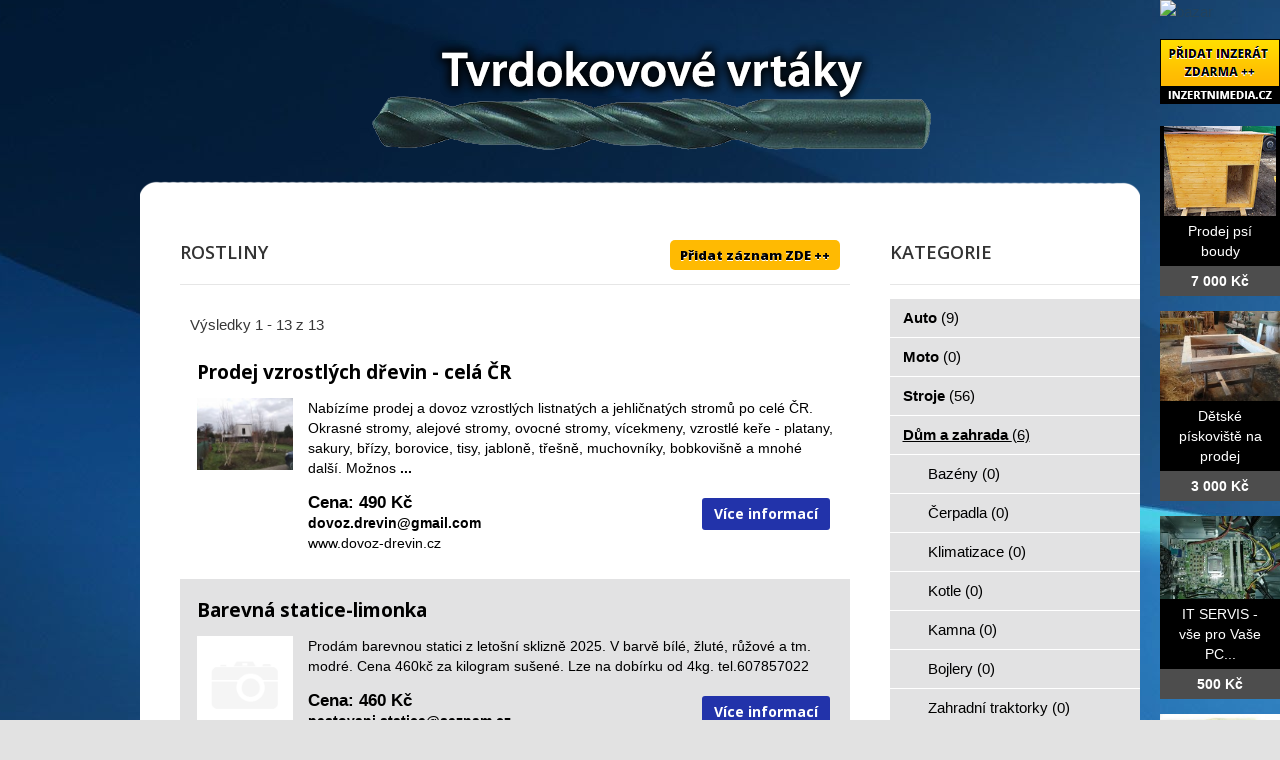

--- FILE ---
content_type: text/html; charset=utf-8
request_url: http://www.tvrdokovove-vrtaky.cz/bazar/dum-a-zahrada/rostliny
body_size: 6431
content:
<!DOCTYPE html>
<html lang="cs-cz">
<head>
  <base href="http://www.tvrdokovove-vrtaky.cz/bazar/dum-a-zahrada/rostliny" />
  <meta http-equiv="content-type" content="text/html; charset=utf-8" />
  <meta name="title" content="Rostliny" />
  <meta name="author" content="Monaxa Provider s.r.o. (www.firemni-reklama.cz)" />
  <meta name="generator" content="Joomla! - Open Source Content Management" />
  <title>Rostliny - tvrdokovove-vrtaky.cz</title>
  <link href="http://www.tvrdokovove-vrtaky.cz/bazar/dum-a-zahrada/rostliny" rel="canonical" />
  <link rel="stylesheet" href="/bazar/media/system/css/modal.css" type="text/css" />
  <link rel="stylesheet" href="/data/style.css" type="text/css" />
  <link rel="stylesheet" href="https://fonts.googleapis.com/css?family=Open+Sans:300italic,400italic,600italic,700italic,800italic,400,800,700,600,300&amp;subset=latin,latin-ext" type="text/css" />
  <script src="/bazar/media/system/js/mootools-core.js" type="text/javascript"></script>
  <script src="/bazar/media/system/js/core.js" type="text/javascript"></script>
  <script src="/bazar/media/system/js/mootools-more.js" type="text/javascript"></script>
  <script src="/bazar/media/system/js/modal.js" type="text/javascript"></script>
  <script type="text/javascript">
window.addEvent('domready', function() {
			$$('.tooltip').each(function(el) {
				var title = el.get('title');
				if (title) {
					var parts = title.split('::', 2);
					el.store('tip:title', parts[0]);
					el.store('tip:text', parts[1]);
				}
			});
			var JTooltips = new Tips($$('.tooltip'), { maxTitleChars: 50, fixed: false});
		});
		window.addEvent('domready', function() {

			SqueezeBox.initialize({});
			SqueezeBox.assign($$('a.modal'), {
				parse: 'rel'
			});
		});


  </script>
  <link href="http://www.tvrdokovove-vrtaky.cz/bazar/components/com_mtree/templates/kinabalu/template.css" rel="stylesheet" type="text/css"/>

<!-- Piwik -->
<script type="text/javascript">
  var _paq = _paq || [];
  /* tracker methods like "setCustomDimension" should be called before "trackPageView" */
  _paq.push(['trackPageView']);
  _paq.push(['enableLinkTracking']);
  (function() {
    var u="//statistika.monaxaweb.cz/";
    _paq.push(['setTrackerUrl', u+'piwik.php']);
    _paq.push(['setSiteId', '87']);
    var d=document, g=d.createElement('script'), s=d.getElementsByTagName('script')[0];
    g.type='text/javascript'; g.async=true; g.defer=true; g.src=u+'piwik.js'; s.parentNode.insertBefore(g,s);
  })();
</script>
<!-- End Piwik Code -->
</head>

<body>
<noscript><p><img src="//statistika.monaxaweb.cz/piwik.php?idsite=87&rec=1" style="border:0;" alt="" /></p></noscript>
<div id="bg">
	<img src="/data/bg.jpg" alt="">
</div>
<div id="general">
	<div id="mainheader">
    <a href="/" id="mainodkaz" title="Tvrdokovové vrtáky – hlavní strana"></a>
  </div>
<div id="mainobsah">

<div class="ID-levy">

<div id="system-message-container">
</div>
<div class="inzerat-vypis">
<h1>Rostliny <a href="http://www.inzertnimedia.cz/index.php?option=com_mtree&task=addlisting&cat_id=268&Itemid=101" class="tooltip pridat-inzerat" title="Přidáním inzerátu na tento systém zveřejníme váš inzerát na cca 400 webových portálech a to zcela zdarma.::">Přidat záznam ZDE ++</a></h1>
<div class="vypis-inzeraty">
<div class="pagination">
		<span class="vysledky vysledky-levy">
Výsledky 1 - 13 z 13</span>
</div>
<div class="vypis-inzerat vypis-inzerat-radek-1">
<h2><a href="/bazar/dum-a-zahrada/rostliny/8323-prodej-vzrostlych-drevin-cela-cr">
Prodej vzrostlých dřevin - celá ČR</a></h2>
<div class="levy">
<a href="/bazar/dum-a-zahrada/rostliny/8323-prodej-vzrostlych-drevin-cela-cr">
<img src="http://www.inzertnimedia.cz/media/com_mtree/images/listings/s/10406-foto1.jpg" alt="Prodej vzrostlých dřevin - celá ČR" />
</a>
</div>
<div class="pravy">
<p class="popisek">Nabízíme prodej a dovoz vzrostlých listnatých a jehličnatých stromů po celé ČR. Okrasné stromy, alejové stromy, ovocné stromy, vícekmeny, vzrostlé keře - platany, sakury, břízy, borovice, tisy, jabloně, třešně, muchovníky, bobkovišně a mnohé další. Možnos <b>...</b></p><div class="clr"></div>
<a class="odkaz" href="/bazar/dum-a-zahrada/rostliny/8323-prodej-vzrostlych-drevin-cela-cr">Více informací</a>
<p class="price">Cena: 490 Kč</p><p class="address"><script type="text/javascript"><!--
document.write('<a hr'+'ef="mai'+'lto'+':'+'%64%6f%76%6f%7a%2e%64%72%65%76%69%6e%40%67%6d%61%69%6c%2e%63%6f%6d">&#100;&#111;&#118;&#111;&#122;&#46;&#100;&#114;&#101;&#118;&#105;&#110;&#64;&#103;&#109;&#97;&#105;&#108;&#46;&#99;&#111;&#109;<\/a>');
//--></script></p><p class="website"><a href="http://www.dovoz-drevin.cz" target="_blank">www.dovoz-drevin.cz</a></p></div>
</div>
<div class="vypis-inzerat vypis-inzerat-radek-2">
<h2><a href="/bazar/dum-a-zahrada/rostliny/8316-barevna-statice-limonka">
Barevná statice-limonka</a></h2>
<div class="levy">
<a href="/bazar/dum-a-zahrada/rostliny/8316-barevna-statice-limonka">
<img src="http://www.inzertnimedia.cz/media/com_mtree/images/noimage_thb.png" alt="chybí obrázek" />
</a>
</div>
<div class="pravy">
<p class="popisek">Prodám barevnou statici z letošní sklizně 2025. V barvě bílé, žluté, růžové a tm. modré. Cena 460kč za kilogram sušené. Lze na dobírku od 4kg. tel.607857022</p><div class="clr"></div>
<a class="odkaz" href="/bazar/dum-a-zahrada/rostliny/8316-barevna-statice-limonka">Více informací</a>
<p class="price">Cena: 460 Kč</p><p class="address"><script type="text/javascript"><!--
document.write('<a hr'+'ef="mai'+'lto'+':'+'%70%65%73%74%6f%76%61%6e%69%2e%73%74%61%74%69%63%65%40%73%65%7a%6e%61%6d%2e%63%7a">&#112;&#101;&#115;&#116;&#111;&#118;&#97;&#110;&#105;&#46;&#115;&#116;&#97;&#116;&#105;&#99;&#101;&#64;&#115;&#101;&#122;&#110;&#97;&#109;&#46;&#99;&#122;<\/a>');
//--></script></p></div>
</div>
<div class="vypis-inzerat vypis-inzerat-radek-1">
<h2><a href="/bazar/dum-a-zahrada/rostliny/8017-jilm-sibirsky-na-zivy-plot-60-80cm">
Jilm sibiřský na živý plot 60-80cm</a></h2>
<div class="levy">
<a href="/bazar/dum-a-zahrada/rostliny/8017-jilm-sibirsky-na-zivy-plot-60-80cm">
<img src="http://www.inzertnimedia.cz/media/com_mtree/images/listings/s/10052-foto1.jpg" alt="Jilm sibiřský na živý plot 60-80cm" />
</a>
</div>
<div class="pravy">
<p class="popisek">Nabízíme kvalitní kontejnerovanou sadbu v 1L kontejneru pro výsadbu do živých plotů.
Jilm sibiřský je opadavá okrasná dřevina. Přirůstá za jeden rok 1,2-1,8 metru, přičemž se velice dobře větví a snáší výborně sestřih s následným masivním zahuštěním koru <b>...</b></p><div class="clr"></div>
<a class="odkaz" href="/bazar/dum-a-zahrada/rostliny/8017-jilm-sibirsky-na-zivy-plot-60-80cm">Více informací</a>
<p class="price">Cena: 49 Kč</p><p class="address"><script type="text/javascript"><!--
document.write('<a hr'+'ef="mai'+'lto'+':'+'%6f%62%63%68%6f%64%40%73%65%6b%76%6f%6a%2e%63%7a">&#111;&#98;&#99;&#104;&#111;&#100;&#64;&#115;&#101;&#107;&#118;&#111;&#106;&#46;&#99;&#122;<\/a>');
//--></script></p><p class="website"><a href="http://www.sekvoj.cz" target="_blank">www.sekvoj.cz</a></p></div>
</div>
<div class="vypis-inzerat vypis-inzerat-radek-2">
<h2><a href="/bazar/dum-a-zahrada/rostliny/7842-blahocet-cilsky-araucaria-araucana">
Blahočet čilský - Araucaria araucana</a></h2>
<div class="levy">
<a href="/bazar/dum-a-zahrada/rostliny/7842-blahocet-cilsky-araucaria-araucana">
<img src="http://www.inzertnimedia.cz/media/com_mtree/images/listings/s/9704-foto1.jpg" alt="Blahočet čilský - Araucaria araucana" />
</a>
</div>
<div class="pravy">
<p class="popisek">Pěstujeme a prodáváme Blahočety čilské (Araucaria araucana) z vlastní i zahraniční produkce. Jsme specialisté v oboru a odborně Vám poradíme. Nabízíme ve velikostech od malých sazenic až po vzrostlé stromy. Dodáme i několikametrové solitéry do Vaší předza <b>...</b></p><div class="clr"></div>
<a class="odkaz" href="/bazar/dum-a-zahrada/rostliny/7842-blahocet-cilsky-araucaria-araucana">Více informací</a>
<p class="price">Cena: 0 Kč</p><p class="address"><script type="text/javascript"><!--
document.write('<a hr'+'ef="mai'+'lto'+':'+'%69%6e%66%6f%40%61%72%61%75%63%61%72%69%61%2e%63%7a">&#105;&#110;&#102;&#111;&#64;&#97;&#114;&#97;&#117;&#99;&#97;&#114;&#105;&#97;&#46;&#99;&#122;<\/a>');
//--></script></p><p class="website"><a href="http://www.araucaria.cz" target="_blank">www.araucaria.cz</a></p></div>
</div>
<div class="vypis-inzerat vypis-inzerat-radek-1">
<h2><a href="/bazar/dum-a-zahrada/rostliny/7741-prodej-vzrostlych-drevin">
Prodej vzrostlých dřevin</a></h2>
<div class="levy">
<a href="/bazar/dum-a-zahrada/rostliny/7741-prodej-vzrostlych-drevin">
<img src="http://www.inzertnimedia.cz/media/com_mtree/images/listings/s/9525-foto1.jpg" alt="Prodej vzrostlých dřevin" />
</a>
</div>
<div class="pravy">
<p class="popisek">Nabízíme alejové listnaté stromy a jehličnany s dovozem po celé ČR.
Okrasné stromy, ovocné stromy, vícekmeny - muchovníky, břízy, javory, duby, sakury, třešně, jabloně a mnohé další.
Celou nabídku naleznete na webu www.dovoz-drevin.cz</p><div class="clr"></div>
<a class="odkaz" href="/bazar/dum-a-zahrada/rostliny/7741-prodej-vzrostlych-drevin">Více informací</a>
<p class="price">Cena: 4 900 Kč</p><p class="address"><script type="text/javascript"><!--
document.write('<a hr'+'ef="mai'+'lto'+':'+'%6a%61%6b%75%62%2e%6b%72%61%74%40%73%65%7a%6e%61%6d%2e%63%7a">&#106;&#97;&#107;&#117;&#98;&#46;&#107;&#114;&#97;&#116;&#64;&#115;&#101;&#122;&#110;&#97;&#109;&#46;&#99;&#122;<\/a>');
//--></script></p><p class="website"><a href="http://www.dovoz-drevin.cz" target="_blank">www.dovoz-drevin.cz</a></p></div>
</div>
<div class="vypis-inzerat vypis-inzerat-radek-2">
<h2><a href="/bazar/dum-a-zahrada/rostliny/7737-jilm-sibirsky-rychlerostouci-zivy-plot">
Jilm sibiřský - rychlerostoucí živý plot</a></h2>
<div class="levy">
<a href="/bazar/dum-a-zahrada/rostliny/7737-jilm-sibirsky-rychlerostouci-zivy-plot">
<img src="http://www.inzertnimedia.cz/media/com_mtree/images/listings/s/9516-foto3.jpg" alt="Jilm sibiřský - rychlerostoucí živý plot" />
</a>
</div>
<div class="pravy">
<p class="popisek">Nabízíme k výsadbě kontejnerovanou silnou sadbu jilmu sibiřského s uceleným kořenovým systémem. Sazenice zasíláme, nebo osobním odběrem. www.sekvoj.cz</p><div class="clr"></div>
<a class="odkaz" href="/bazar/dum-a-zahrada/rostliny/7737-jilm-sibirsky-rychlerostouci-zivy-plot">Více informací</a>
<p class="price">Cena: 45 Kč</p><p class="address"><script type="text/javascript"><!--
document.write('<a hr'+'ef="mai'+'lto'+':'+'%6f%62%63%68%6f%64%40%73%65%6b%76%6f%6a%2e%63%7a">&#111;&#98;&#99;&#104;&#111;&#100;&#64;&#115;&#101;&#107;&#118;&#111;&#106;&#46;&#99;&#122;<\/a>');
//--></script></p><p class="website"><a href="http://www.sekvoj.cz" target="_blank">www.sekvoj.cz</a></p></div>
</div>
<div class="vypis-inzerat vypis-inzerat-radek-1">
<h2><a href="/bazar/dum-a-zahrada/rostliny/7613-prodej-vzrostlych-drevin-cela-cr">
Prodej vzrostlých dřevin - celá ČR</a></h2>
<div class="levy">
<a href="/bazar/dum-a-zahrada/rostliny/7613-prodej-vzrostlych-drevin-cela-cr">
<img src="http://www.inzertnimedia.cz/media/com_mtree/images/listings/s/9219-foto4.jpg" alt="Prodej vzrostlých dřevin - celá ČR" />
</a>
</div>
<div class="pravy">
<p class="popisek">Prodáváme vzrostlé alejové stromy a vícekmeny. Okrasné i ovocné vzrostlé stromy - jabloně, třešně, javory, duby, sakury, jedle, muchovníky, břízy a spoustu dalších druhů. Velké vzrostlé stromy na zakázku. Odborně poradíme s výsadbou a následnou údržbou. V <b>...</b></p><div class="clr"></div>
<a class="odkaz" href="/bazar/dum-a-zahrada/rostliny/7613-prodej-vzrostlych-drevin-cela-cr">Více informací</a>
<p class="price">Cena: 0 Kč</p><p class="address"><script type="text/javascript"><!--
document.write('<a hr'+'ef="mai'+'lto'+':'+'%64%6f%76%6f%7a%2e%64%72%65%76%69%6e%40%67%6d%61%69%6c%2e%63%6f%6d">&#100;&#111;&#118;&#111;&#122;&#46;&#100;&#114;&#101;&#118;&#105;&#110;&#64;&#103;&#109;&#97;&#105;&#108;&#46;&#99;&#111;&#109;<\/a>');
//--></script></p><p class="website"><a href="http://www.dovoz-drevin.cz" target="_blank">www.dovoz-drevin.cz</a></p></div>
</div>
<div class="vypis-inzerat vypis-inzerat-radek-2">
<h2><a href="/bazar/dum-a-zahrada/rostliny/7428-jilm-sibirsky-rychle-rostouci-zivy-plot">
Jilm sibiřský - rychle rostoucí živý plot</a></h2>
<div class="levy">
<a href="/bazar/dum-a-zahrada/rostliny/7428-jilm-sibirsky-rychle-rostouci-zivy-plot">
<img src="http://www.inzertnimedia.cz/media/com_mtree/images/listings/s/8885-foto2.jpg" alt="Jilm sibiřský - rychle rostoucí živý plot" />
</a>
</div>
<div class="pravy">
<p class="popisek">Nabízíme k podzimní výsadbě kontejnerované sazenice, kvalitně prokořeněné, zdravé, silné sazenice. Rychle rostoucí dřevina přirůstá 1-1,5m ročně, ideální do živých plotů, remízků, odhlučnění, odstínění. Zasíláme dopravní službou, nebo osobním odběrem. www <b>...</b></p><div class="clr"></div>
<a class="odkaz" href="/bazar/dum-a-zahrada/rostliny/7428-jilm-sibirsky-rychle-rostouci-zivy-plot">Více informací</a>
<p class="price">Cena: 45 Kč</p><p class="address"><script type="text/javascript"><!--
document.write('<a hr'+'ef="mai'+'lto'+':'+'%6f%62%63%68%6f%64%40%73%65%6b%76%6f%6a%2e%63%7a">&#111;&#98;&#99;&#104;&#111;&#100;&#64;&#115;&#101;&#107;&#118;&#111;&#106;&#46;&#99;&#122;<\/a>');
//--></script></p><p class="website"><a href="http://www.sekvoj.cz" target="_blank">www.sekvoj.cz</a></p></div>
</div>
<div class="vypis-inzerat vypis-inzerat-radek-1">
<h2><a href="/bazar/dum-a-zahrada/rostliny/7284-prodej-vzrostlych-drevin-2021">
Prodej vzrostlých dřevin 2021</a></h2>
<div class="levy">
<a href="/bazar/dum-a-zahrada/rostliny/7284-prodej-vzrostlych-drevin-2021">
<img src="http://www.inzertnimedia.cz/media/com_mtree/images/listings/s/8552-foto1.jpg" alt="Prodej vzrostlých dřevin 2021" />
</a>
</div>
<div class="pravy">
<p class="popisek">Prodávám vzrostlé stromy a keře k výsadbě. Široký sortiment ovocných i okrasných dřevin, keřů a jehličnanů. Vzrostlé duby, lípy, břízy vícekmeny, jabloně, třešně, ořešáky, muchovníky a mnoho dalšího naleznete na www.dovoz-drevin.cz . Doprava v Hradci Král <b>...</b></p><div class="clr"></div>
<a class="odkaz" href="/bazar/dum-a-zahrada/rostliny/7284-prodej-vzrostlych-drevin-2021">Více informací</a>
<p class="price">Cena: 4 500 Kč</p><p class="address"><script type="text/javascript"><!--
document.write('<a hr'+'ef="mai'+'lto'+':'+'%64%6f%76%6f%7a%2e%64%72%65%76%69%6e%40%67%6d%61%69%6c%2e%63%6f%6d">&#100;&#111;&#118;&#111;&#122;&#46;&#100;&#114;&#101;&#118;&#105;&#110;&#64;&#103;&#109;&#97;&#105;&#108;&#46;&#99;&#111;&#109;<\/a>');
//--></script></p><p class="website"><a href="http://www.dovoz-drevin.cz" target="_blank">www.dovoz-drevin.cz</a></p></div>
</div>
<div class="vypis-inzerat vypis-inzerat-radek-2">
<h2><a href="/bazar/dum-a-zahrada/rostliny/6980-jilm-sibirsky-nejrychleji-rostouci-zivy-plot">
Jilm sibiřský - nejrychleji rostoucí živý plot</a></h2>
<div class="levy">
<a href="/bazar/dum-a-zahrada/rostliny/6980-jilm-sibirsky-nejrychleji-rostouci-zivy-plot">
<img src="http://www.inzertnimedia.cz/media/com_mtree/images/listings/s/8183-foto1.jpg" alt="Jilm sibiřský - nejrychleji rostoucí živý plot" />
</a>
</div>
<div class="pravy">
<p class="popisek">Nabízíme kvalitní kontejnerované sazenice o výšce 40-60cm. Ideální dřevina pro husté a rychle narostlé živé ploty, remízky, zastínění atd. Sazenice zasíláme, nebo můžete osobně odebrat u nás v zahradnictví. http://www.sekvoj.cz</p><div class="clr"></div>
<a class="odkaz" href="/bazar/dum-a-zahrada/rostliny/6980-jilm-sibirsky-nejrychleji-rostouci-zivy-plot">Více informací</a>
<p class="price">Cena: 35 Kč</p><p class="address"><script type="text/javascript"><!--
document.write('<a hr'+'ef="mai'+'lto'+':'+'%6f%62%63%68%6f%64%40%73%65%6b%76%6f%6a%2e%63%7a">&#111;&#98;&#99;&#104;&#111;&#100;&#64;&#115;&#101;&#107;&#118;&#111;&#106;&#46;&#99;&#122;<\/a>');
//--></script></p><p class="website"><a href="http://www.sekvoj.cz" target="_blank">www.sekvoj.cz</a></p></div>
</div>
<div class="vypis-inzerat vypis-inzerat-radek-1">
<h2><a href="/bazar/dum-a-zahrada/rostliny/4644-habr-obecny-kvalitni-sazenice-do-ziveho-plotu">
Habr obecný - kvalitní sazenice do živého plotu</a></h2>
<div class="levy">
<a href="/bazar/dum-a-zahrada/rostliny/4644-habr-obecny-kvalitni-sazenice-do-ziveho-plotu">
<img src="http://www.inzertnimedia.cz/media/com_mtree/images/listings/s/6399-foto2.jpg" alt="Habr obecný - kvalitní sazenice do živého plotu" />
</a>
</div>
<div class="pravy">
<p class="popisek">Nabízíme prostokořennou sadbu habru obecného o výškách od 30cm-100cm. Sadební materiál zasíláme dopravní službou, nebo můžete osobně odebrat. http://www.sekvoj.cz</p><div class="clr"></div>
<a class="odkaz" href="/bazar/dum-a-zahrada/rostliny/4644-habr-obecny-kvalitni-sazenice-do-ziveho-plotu">Více informací</a>
<p class="price">Cena: 10 Kč</p><p class="address"><script type="text/javascript"><!--
document.write('<a hr'+'ef="mai'+'lto'+':'+'%6f%62%63%68%6f%64%40%73%65%6b%76%6f%6a%2e%63%7a">&#111;&#98;&#99;&#104;&#111;&#100;&#64;&#115;&#101;&#107;&#118;&#111;&#106;&#46;&#99;&#122;<\/a>');
//--></script></p><p class="website"><a href="http://www.sekvoj.cz" target="_blank">www.sekvoj.cz</a></p></div>
</div>
<div class="vypis-inzerat vypis-inzerat-radek-2">
<h2><a href="/bazar/dum-a-zahrada/rostliny/2922-statice-barevna-limonka-2018">
Statice Barevná - limonka 2018</a></h2>
<div class="levy">
<a href="/bazar/dum-a-zahrada/rostliny/2922-statice-barevna-limonka-2018">
<img src="http://www.inzertnimedia.cz/media/com_mtree/images/listings/s/4806-foto1.jpg" alt="Statice Barevná - limonka 2018" />
</a>
</div>
<div class="pravy">
<p class="popisek">Sušená barevná statice na prodej (Limonium sinuatum) r. 2018. Pěstuji pouze limonku krátké stonky. Nezabývám se prodejem stonků z dlouhých odrůd! Svazky dlouhé pouze 30cm. Na dobírku min. 5kg. K dobírce účtuji dopravu poštou. Cena za kg sušiny je 290 Kč. <b>...</b></p><div class="clr"></div>
<a class="odkaz" href="/bazar/dum-a-zahrada/rostliny/2922-statice-barevna-limonka-2018">Více informací</a>
<p class="price">Cena: 290 Kč</p><p class="address"><script type="text/javascript"><!--
document.write('<a hr'+'ef="mai'+'lto'+':'+'%65%6c%69%73%2e%7a%61%68%72%61%64%61%40%70%6f%73%74%2e%63%7a">&#101;&#108;&#105;&#115;&#46;&#122;&#97;&#104;&#114;&#97;&#100;&#97;&#64;&#112;&#111;&#115;&#116;&#46;&#99;&#122;<\/a>');
//--></script></p></div>
</div>
<div class="vypis-inzerat vypis-inzerat-radek-1">
<h2><a href="/bazar/dum-a-zahrada/rostliny/2551-habr-obecny-akce-50cm-12-kc">
Habr obecný - AKCE - 50cm/12,-Kč</a></h2>
<div class="levy">
<a href="/bazar/dum-a-zahrada/rostliny/2551-habr-obecny-akce-50cm-12-kc">
<img src="http://www.inzertnimedia.cz/media/com_mtree/images/listings/s/4359-foto1.jpg" alt="Habr obecný - AKCE - 50cm/12,-Kč" />
</a>
</div>
<div class="pravy">
<p class="popisek">Nabízíme kvalitní prostokořenné sazenice o výšce cca 50cm/12,- Kč. Sazenice zasíláme dopravní službou, nebo můžete osobně odebrat u nás v zahradnictví. http://www.sekvoj.cz</p><div class="clr"></div>
<a class="odkaz" href="/bazar/dum-a-zahrada/rostliny/2551-habr-obecny-akce-50cm-12-kc">Více informací</a>
<p class="price">Cena: 12 Kč</p><p class="address"><script type="text/javascript"><!--
document.write('<a hr'+'ef="mai'+'lto'+':'+'%6f%62%63%68%6f%64%40%73%65%6b%76%6f%6a%2e%63%7a">&#111;&#98;&#99;&#104;&#111;&#100;&#64;&#115;&#101;&#107;&#118;&#111;&#106;&#46;&#99;&#122;<\/a>');
//--></script></p><p class="website"><a href="http://www.sekvoj.cz" target="_blank">www.sekvoj.cz</a></p></div>
</div>
	<div class="pagination">
					<span class="vysledky">
Výsledky 1 - 13 z 13</span>
				</div>
	</div></div>
</div>
<div class="ID-pravy">
<div class="modul">
<h2 class="nadpis">Kategorie</h2>
<div class="text">
<ul class="menu-bazar"><li><a href="/bazar/auto">Auto <small>(9)</small></a></li><li><a href="/bazar/moto">Moto <small>(0)</small></a></li><li><a href="/bazar/stroje">Stroje <small>(56)</small></a></li><li class="parent active"><a href="/bazar/dum-a-zahrada">Dům a zahrada <small>(6)</small></a><ul class="menu-bazar"><li><a href="/bazar/dum-a-zahrada/bazeny">Bazény <small>(0)</small></a></li><li><a href="/bazar/dum-a-zahrada/cerpadla">Čerpadla <small>(0)</small></a></li><li><a href="/bazar/dum-a-zahrada/klimatizace">Klimatizace <small>(0)</small></a></li><li><a href="/bazar/dum-a-zahrada/kotle">Kotle <small>(0)</small></a></li><li><a href="/bazar/dum-a-zahrada/kamna">Kamna <small>(0)</small></a></li><li><a href="/bazar/dum-a-zahrada/bojlery">Bojlery <small>(0)</small></a></li><li><a href="/bazar/dum-a-zahrada/zahradni-traktorky">Zahradní traktorky <small>(0)</small></a></li><li><a href="/bazar/dum-a-zahrada/michacky">Míchačky <small>(0)</small></a></li><li><a href="/bazar/dum-a-zahrada/naradi">Nářadí <small>(0)</small></a></li><li><a href="/bazar/dum-a-zahrada/radiatory">Radiátory <small>(0)</small></a></li><li class="parent active"><a href="/bazar/dum-a-zahrada/rostliny">Rostliny <small>(0)</small></a></li><li><a href="/bazar/dum-a-zahrada/sekacky">Sekačky <small>(0)</small></a></li><li><a href="/bazar/dum-a-zahrada/snezne-frezy">Sněžné frézy <small>(0)</small></a></li><li><a href="/bazar/dum-a-zahrada/stavebni-material">Stavební materiál <small>(0)</small></a></li><li><a href="/bazar/dum-a-zahrada/vybaveni-dilen">Vybavení dílen <small>(0)</small></a></li><li><a href="/bazar/dum-a-zahrada/vysavace">Vysavače <small>(0)</small></a></li><li><a href="/bazar/dum-a-zahrada/grili">Grili <small>(0)</small></a></li><li><a href="/bazar/dum-a-zahrada/zahradni-nabytek">Zahradní nábytek <small>(0)</small></a></li><li><a href="/bazar/dum-a-zahrada/zahradni-technika">Zahradní technika <small>(0)</small></a></li><li><a href="/bazar/dum-a-zahrada/ostatni">Ostatní <small>(3)</small></a></li></ul></li><li><a href="/bazar/reality">Reality <small>(29)</small></a></li><li><a href="/bazar/zvirata">Zvířata <small>(0)</small></a></li><li><a href="/bazar/pc">Počítače <small>(0)</small></a></li><li><a href="/bazar/elektro">Elektro <small>(5)</small></a></li><li><a href="/bazar/mobily">Mobily <small>(0)</small></a></li><li><a href="/bazar/foto-video">Foto - video <small>(0)</small></a></li><li><a href="/bazar/prace">Práce <small>(0)</small></a></li><li><a href="/bazar/sluzby">Služby <small>(11)</small></a></li><li><a href="/bazar/deti">Děti <small>(0)</small></a></li><li><a href="/bazar/obleceni">Oblečení <small>(0)</small></a></li><li><a href="/bazar/sport">Sport <small>(0)</small></a></li><li><a href="/bazar/hudba">Hudba <small>(0)</small></a></li><li><a href="/bazar/knihy">Knihy <small>(0)</small></a></li><li><a href="/bazar/vstupenky">Vstupenky <small>(0)</small></a></li><li><a href="/bazar/nabytek">Nábytek <small>(0)</small></a></li><li><a href="/bazar/ostatni">Ostatní <small>(38)</small></a></li><li><a href="/bazar/koupe">Koupě <small>(2)</small></a></li><li><a href="/bazar/palivove-drevo-palivove-drivi-drevo-na-topeni">Palivové dřevo - palivové dříví - dřevo na topení <small>(15)</small></a></li></ul></div>
</div>
</div>

</div>
<div id="mainfooter">

<div id="supplementary" class="two">
		<div id="first" class="widget-area" role="complementary">
		<aside id="text-2" class="widget widget_text"><h3 class="widget-title">Copyright</h3>			<div class="textwidget">(c) tvrdokovove-vrtaky.cz 2012 / SEO: <a href="http://www.k2media.cz/" title="SEO Praha" target="_blank">k2media.cz</a></div>
		</aside>	</div><!-- #first .widget-area -->
	
		<div id="second" class="widget-area" role="complementary">
		<aside id="text-3" class="widget widget_text"><h3 class="widget-title">Užitečné odkazy</h3>			<div class="textwidget"><a href="http://www.tvrdokovove-odpady.cz/" title="tvrdokovove odpady vykup, vykup tvrdokovoveho odpadu, vykup odpadu z tvrdokovu, vykup tvrdokovovych spicek">Tvrdokovové odpady</a>
<a href="http://www.vykup-slinute-karbidy.cz/" title="vykup slinute karbidy, slinute karbidy, slinuty karbid, vykup karbid, vykup slinuty, vykup slinutych karbidu, vykup slinuteho karbidu, vykup wolfram karbidu">Výkup - slinuté karbidy</a><a href="http://www.vykup-tk-platku.cz/" title="vykup tk platku, vykup tvrdokovu, vykup slinuteho karbidu">Výkup TK plátků</a>
<a href="http://www.vykup-sk-platku.cz/" title="vykup sk platku, výkup tvrdokovu, výkup slinutého karbidu">Výkup SK plátků</a>
<a href="http://www.slinute-karbidy-vykup.cz/" title="slinute karbidy, vykup karbidu, výkup slinutých karbidů">Slinuté karbidy výkup</a>

</div>
		</aside>	</div><!-- #second .widget-area -->
<div class="ID-bannery-katalyzatory">
<!DOCTYPE HTML PUBLIC "-//IETF//DTD HTML 2.0//EN">
<html><head>
<title>302 Found</title>
</head><body>
<h1>Found</h1>
<p>The document has moved <a href="https://www.kovy.cz/files/bannery/katalyzatory.php?pocet_zaznamu=6">here</a>.</p>
</body></html>
</div>
	</div><!-- #supplementary --></div>
</div>
<div class="ID-bannery-pravy">
<a href="/bazar"><img src="/images/bazar_banner.png" alt="bazar"></a>
<a class="tooltip" href="http://www.inzertnimedia.cz/pridat-inzerat" title="Přidáním inzerátu na tento systém zveřejníme váš inzerát na cca 400 webových portálech a to zcela zdarma.::"><img src="http://www.inzertnimedia.cz/images/pridat-inzerat.png" alt="přidat inzerát zdarma"></a>
<div class="banner"><a target="_blank" class="tooltip" href="http://www.i-kralikarny.cz/prodej-psi-boudy" title="Prodej psí boudy levně::po celé ČR"><img src="https://www.inzertnimedia.cz/media/com_mtree/images/listings/s/551.jpg" alt="Prodej psí boudy">Prodej psí boudy<span>7 000 Kč</span></a></div><div class="banner"><a target="_blank" class="tooltip" href="http://www.i-kralikarny.cz/prodej-piskoviste" title="Dětské pískoviště na prodej::po celé ČR"><img src="https://www.inzertnimedia.cz/media/com_mtree/images/listings/s/548.jpg" alt="Dětské pískoviště na prodej">Dětské pískoviště na prodej<span>3 000 Kč</span></a></div><div class="banner"><a class="tooltip" href="/bazar/3616-it-servis-vse-pro-vase-pc-spolehlive-a-levne" title="IT SERVIS - vše pro Vaše PC spolehlivě a levně::"><img src="https://www.inzertnimedia.cz/media/com_mtree/images/listings/s/5588-l3.jpg" alt="IT SERVIS - vše pro Vaše PC spolehlivě a levně">IT SERVIS - vše pro Vaše PC...<span>500 Kč</span></a></div>
<div class="banner"><a class="tooltip" href="/bazar/8132-nebankovni-pujcka-nebo-bankovni-pujcka-vyber-je-na-vas" title="Nebankovní půjčka nebo bankovní půjčka, výběr je na vás.::"><img src="https://www.inzertnimedia.cz/media/com_mtree/images/listings/s/10187-000pujcka.jpg" alt="Nebankovní půjčka nebo bankovní půjčka, výběr je na vás.">Nebankovní půjčka nebo bankovní...<span>9 000 Kč</span></a></div>
<div class="banner"><a class="tooltip" href="/bazar/1594-kurniky-pro-drubez-napajedla-kurnik-pro-drubez-s-vybehem-napajedla-kurnik-pro-drubez-napajedla" title="Kurníky pro drůbež Napajedla, kurník pro drůbež s výběhem Napajedla, kurník pro drůbež Napajedla::"><img src="https://www.inzertnimedia.cz/media/com_mtree/images/listings/s/3015-IMG_6488.JPG" alt="Kurníky pro drůbež Napajedla, kurník pro drůbež s výběhem Napajedla, kurník pro drůbež Napajedla">Kurníky pro drůbež Napajedla,...<span>0 Kč</span></a></div>
<div class="banner"><a class="tooltip" href="/bazar/1171-palive-drevo-radikov-drevo-na-topeni-radikov-stipane-drevo-radikov" title="Palivé dřevo  Radíkov, dřevo na topení Radíkov, štípané dřevo Radíkov::"><img src="https://www.inzertnimedia.cz/media/com_mtree/images/listings/s/1777-IMG_4882.JPG" alt="Palivé dřevo  Radíkov, dřevo na topení Radíkov, štípané dřevo Radíkov">Palivé dřevo  Radíkov, dřevo na...<span>0 Kč</span></a></div>
</div>
</body>
</html>
